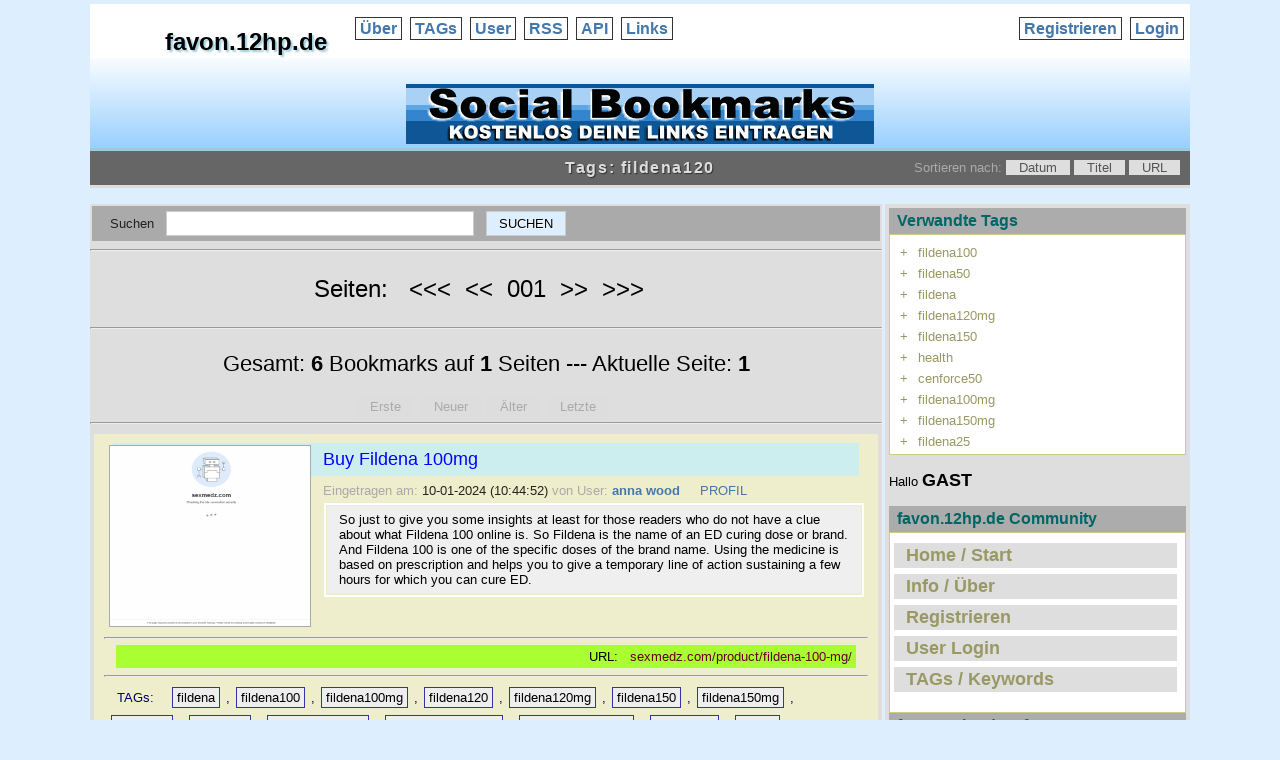

--- FILE ---
content_type: text/html; charset=utf-8
request_url: https://favon.12hp.de/tags/fildena120
body_size: 5267
content:
<!DOCTYPE html PUBLIC "-//W3C//DTD XHTML 1.0 Transitional//EN" "http://www.w3.org/TR/xhtml1/DTD/xhtml1-transitional.dtd">
<html xmlns="http://www.w3.org/1999/xhtml" xml:lang="en">
<head>
<meta http-equiv="Content-Type" content="text/html; charset=utf-8" />
<meta http-equiv="Content-Style-Type" content="text/css" /> 
<meta http-equiv="content-language" content="de" />
<meta http-equiv="imagetoolbar" content="no" />

<title>favon.12hp.de: Tags: fildena120</title>
<meta name="title" content="favon.12hp.de: Tags: fildena120" />

<meta name="keywords" content="bookmarkverzeichnis, bookmarkportal, tags, lesezeichen, favoriten, bookmark, social, social-bookmark, Keywords, Keyword, Speicher, Teile, Tagge, seo, links, eintrag, eintragen, kostenlos, gratis, dofollow, do-follow, bookmarks, socialbookmark, linkaufbau, backlink, promotion, webmaster, homepage" />
<meta name="description" content="Social-Bookmark Verzeichnis und Favoriten-Portal zum Speichern von Lesezeichen mit Beschreibung und Keywords als do-follow Link zur Homepage-Promotion und SEO Backlink-Aufbau oder einfach jederzeit auf Favoriten zugreifen im Bookmark-Manager favon.12hp.de kostenlos mitmachen" />
<meta name="abstract" content="Social-Bookmark Verzeichnis und Favoriten-Portal favon.12hp.de zum Speichern von Lesezeichen" />
<meta name="distribution" content="global" />
<meta name="page-topic" content="Social Bookmark" />
<meta name="author" content="favon.12hp.de" />
<meta name="copyright" content="favon.12hp.de" />
<meta name="publisher" content="favon.12hp.de" />
<meta name="language" content="DE" />
<meta name="revisit-after" content="20 days" />
<meta name="robots" content="index,follow" />

<link rel="shortcut icon" type="image/x-icon" href="/favicon.ico" />
<link rel="icon" type="image/png" href="/favicon.png" />

<link rel="stylesheet" type="text/css" href="https://favon.12hp.de/style1.css" />

<link rel="alternate" type="application/rss+xml" title="favon.12hp.de: Tags: fildena120" href="http://favon.12hp.de/rss/all/fildena120" />
<script type="text/javascript" src="https://favon.12hp.de/includes/jquery-1.9.1.min.js"></script>
<script type="text/javascript" src="https://favon.12hp.de/jsScuttle.php"></script>

</head>
<body>


<div id="wrapper1">

<div id="header">
    <h1><a href="http://favon.12hp.de">favon.12hp.de</a></h1>
    
<ul id="navigation">
<li><a href="http://favon.12hp.de/about">Über</a></li>
<li><a href="http://favon.12hp.de/populartags">TAGs</a></li>
<li><a href="http://favon.12hp.de/user">User</a></li>
<li><a href="http://favon.12hp.de/rss" target="_blank">RSS</a></li>
<li><a href="http://favon.12hp.de/api">API</a></li>
<li><a href="http://favon.12hp.de/backlink">Links</a></li>

<li class="access"><a href="http://favon.12hp.de/login">Login</a></li>
<li class="access"><a href="http://favon.12hp.de/register">Registrieren</a></li>
</ul>


<div class="adbox">

 <a href="http://favon.12hp.de" target="_self" title="FavOn Bookmarks una Lesezeichen als Favoriten Speichern"><img src="http://favon.12hp.de/banner1.gif" alt="Bookmarks Lesezeichen Favoriten" width="468" height="60" border="0" /></a>  

</div>

</div>

<h2>Tags: fildena120</h2>

<div id="mainpage">



<p id="sort">

  Sortieren nach:
  <a href="?sort=date_desc">Datum</a><span> / </span>

  <a href="?sort=title_asc">Titel</a><span> / </span>

  
    <a href="?sort=url_asc">URL</a>

  
</p>



<div id="bcontent">
<div id="searchbox">
<form id="search" action="http://favon.12hp.de/search" method="post">
    <table>
    <tr>
                <td>Suchen &nbsp;
<input type="hidden" name="range" value="all" /></td>
                <td>
          <input type="text" name="terms" size="36" value="" />
        </td>
        <td>
&nbsp; 
<input type="submit" value="SUCHEN" /></td>
    </tr>
    </table>
</form>
</div>
<div style="text-align:center;">
<hr />
<p style="font-size:24px;"> Seiten: &nbsp; &lt;&lt;&lt;&nbsp;&nbsp;&lt;&lt;&nbsp;&nbsp;001&nbsp;&nbsp;&gt;&gt;&nbsp;&nbsp;&gt;&gt;&gt;&nbsp;&nbsp;</p>
<hr />
</div>
<div style="text-align:center;">
<p style="font-size:22px;">Gesamt: <strong>6</strong> Bookmarks auf <strong>1</strong> Seiten  --- Aktuelle Seite: <strong>1</strong></p>
<p class="paging"><span class="disable">Erste</span><span> / </span><span class="disable">Neuer</span><span> / </span><span class="disable">Älter</span><span> / </span><span class="disable">Letzte</span><span> / </span></p>
</div>
<hr />



<ol id="bookmarks">



    <li class="xfolkentry">
<div class="screen"><a href="https://sexmedz.com/product/fildena-100-mg/" target="_blank" title="Buy Fildena 100mg" class="taggedlink"><img src="https://image.thum.io/get/width/300/https://sexmedz.com/product/fildena-100-mg/" border="0" alt="Buy Fildena 100mg" width="200" height="180" /></a> </div>
<div class="link"><a href="https://sexmedz.com/product/fildena-100-mg/" target="_blank" class="taggedlink">Buy Fildena 100mg</a> </div>
<div class="meta"><span>Eingetragen am:</span> 10-01-2024 (10:44:52) <span>von User:</span> <a href="http://favon.12hp.de/bookmarks/anna wood"><strong>anna wood</strong></a> &nbsp;&nbsp;&nbsp; <a href="http://favon.12hp.de/profile/anna wood">PROFIL</a> </div>
<div class="description"><p>So just to give you some insights at least for those readers who do not have a clue about what Fildena 100 online is. So Fildena is the name of an ED curing dose or brand. And Fildena 100 is one of the specific doses of the brand name. Using the medicine is based on prescription and helps you to give a temporary line of action sustaining a few hours for which you can cure ED.</p></div>
<hr style="clear:both;" />
<p style="margin:4px 12px 4px 12px; padding:4px; text-align:right; background:#AAFF33;">URL: &nbsp; <a href="https://sexmedz.com/product/fildena-100-mg/" target="_blank" title="Buy Fildena 100mg" style="color:#660022;">sexmedz.com/product/fildena-100-mg/</a></p>
<hr style="clear:both;" />
<div class="ctags"> &nbsp; TAGs: &nbsp;&nbsp; <a href="http://favon.12hp.de/tags/fildena" rel="tag" class="ytag">fildena</a> ,
 <a href="http://favon.12hp.de/tags/fildena100" rel="tag" class="ytag">fildena100</a> ,
 <a href="http://favon.12hp.de/tags/fildena100mg" rel="tag" class="ytag">fildena100mg</a> ,
 <a href="http://favon.12hp.de/tags/fildena120" rel="tag" class="ytag">fildena120</a> ,
 <a href="http://favon.12hp.de/tags/fildena120mg" rel="tag" class="ytag">fildena120mg</a> ,
 <a href="http://favon.12hp.de/tags/fildena150" rel="tag" class="ytag">fildena150</a> ,
 <a href="http://favon.12hp.de/tags/fildena150mg" rel="tag" class="ytag">fildena150mg</a> ,
 <a href="http://favon.12hp.de/tags/fildena25" rel="tag" class="ytag">fildena25</a> ,
 <a href="http://favon.12hp.de/tags/fildena50" rel="tag" class="ytag">fildena50</a> ,
 <a href="http://favon.12hp.de/tags/fildenachewable" rel="tag" class="ytag">fildenachewable</a> ,
 <a href="http://favon.12hp.de/tags/fildenaprofessional" rel="tag" class="ytag">fildenaprofessional</a> ,
 <a href="http://favon.12hp.de/tags/fildenasuperactive" rel="tag" class="ytag">fildenasuperactive</a> ,
 <a href="http://favon.12hp.de/tags/fildenaxxx" rel="tag" class="ytag">fildenaxxx</a> ,
 <a href="http://favon.12hp.de/tags/health" rel="tag" class="ytag">health</a></div>
<div class="edit"> </div>
<div style="clear:both;"></div>
</li>
<li class="xfolkentry">
<div class="screen"><a href="https://genericpharmacist.com/product/fildena-120-mg/" target="_blank" title="Fildena 120 Mg Red Pills | How to Use &amp;amp work | Best offer" class="taggedlink"><img src="https://image.thum.io/get/width/300/https://genericpharmacist.com/product/fildena-120-mg/" border="0" alt="Fildena 120 Mg Red Pills | How to Use &amp;amp work | Best offer" width="200" height="180" /></a> </div>
<div class="link"><a href="https://genericpharmacist.com/product/fildena-120-mg/" target="_blank" class="taggedlink">Fildena 120 Mg Red Pills | How to Use &amp;amp work | Best offer</a> </div>
<div class="meta"><span>Eingetragen am:</span> 24-08-2023 (10:28:14) <span>von User:</span> <a href="http://favon.12hp.de/bookmarks/edwingrey"><strong>edwingrey</strong></a> &nbsp;&nbsp;&nbsp; <a href="http://favon.12hp.de/profile/edwingrey">PROFIL</a> </div>
<div class="description"><p>Fildena 120 mg is used for treating erectile dysfunction of all ages man. Buy Fildena Online now &amp;amp; get 20% off. Best offer today. Check use, work, Reviews. Book now!!</p></div>
<hr style="clear:both;" />
<p style="margin:4px 12px 4px 12px; padding:4px; text-align:right; background:#AAFF33;">URL: &nbsp; <a href="https://genericpharmacist.com/product/fildena-120-mg/" target="_blank" title="Fildena 120 Mg Red Pills | How to Use &amp;amp work | Best offer" style="color:#660022;">genericpharmacist.com/product/fildena-120-mg/</a></p>
<hr style="clear:both;" />
<div class="ctags"> &nbsp; TAGs: &nbsp;&nbsp; <a href="http://favon.12hp.de/tags/fildena120" rel="tag" class="ytag">fildena120</a> ,
 <a href="http://favon.12hp.de/tags/fildena120mg" rel="tag" class="ytag">fildena120mg</a></div>
<div class="edit"> </div>
<div style="clear:both;"></div>
</li>
<li class="xfolkentry">
<div class="screen"><a href="https://www.genericpharmamall.com/product/fildena-150mg/" target="_blank" title="Fildena 100mg: Best Erectile Dysfunction Treatment Tablet" class="taggedlink"><img src="https://image.thum.io/get/width/300/https://www.genericpharmamall.com/product/fildena-150mg/" border="0" alt="Fildena 100mg: Best Erectile Dysfunction Treatment Tablet" width="200" height="180" /></a> </div>
<div class="link"><a href="https://www.genericpharmamall.com/product/fildena-150mg/" target="_blank" class="taggedlink">Fildena 100mg: Best Erectile Dysfunction Treatment Tablet</a> </div>
<div class="meta"><span>Eingetragen am:</span> 22-09-2021 (10:26:41) <span>von User:</span> <a href="http://favon.12hp.de/bookmarks/anthonymoore"><strong>anthonymoore</strong></a> &nbsp;&nbsp;&nbsp; <a href="http://favon.12hp.de/profile/anthonymoore">PROFIL</a> </div>
<div class="description"><p>Fildena 150 is PDE-5 inhibitor tablets help supply more blood to the penile tissue through the puncture artery. This causes the hardness of the erection. The principle of action of Fildena 150 mg is similar to that of other tablets in the PDE-5 hormone inhibitor category. When the hormone PDE-5 stops secreting, the pill begins to work on the erection.</p></div>
<hr style="clear:both;" />
<p style="margin:4px 12px 4px 12px; padding:4px; text-align:right; background:#AAFF33;">URL: &nbsp; <a href="https://www.genericpharmamall.com/product/fildena-150mg/" target="_blank" title="Fildena 100mg: Best Erectile Dysfunction Treatment Tablet" style="color:#660022;">www.genericpharmamall.com/product/fildena-150mg/</a></p>
<hr style="clear:both;" />
<div class="ctags"> &nbsp; TAGs: &nbsp;&nbsp; <a href="http://favon.12hp.de/tags/fildena" rel="tag" class="ytag">fildena</a> ,
 <a href="http://favon.12hp.de/tags/fildena100" rel="tag" class="ytag">fildena100</a> ,
 <a href="http://favon.12hp.de/tags/fildena120" rel="tag" class="ytag">fildena120</a> ,
 <a href="http://favon.12hp.de/tags/fildena150" rel="tag" class="ytag">fildena150</a> ,
 <a href="http://favon.12hp.de/tags/health" rel="tag" class="ytag">health</a></div>
<div class="edit"> und <a href="http://favon.12hp.de/history/9f90ff7f5c9e5cb492cbe4b4428ad489">1 andere</a></div>
<div style="clear:both;"></div>
</li>
<li class="xfolkentry">
<div class="screen"><a href="https://www.buyfirstmeds.com/product/fildena-100mg/" target="_blank" title="fildena 100" class="taggedlink"><img src="https://image.thum.io/get/width/300/https://www.buyfirstmeds.com/product/fildena-100mg/" border="0" alt="fildena 100" width="200" height="180" /></a> </div>
<div class="link"><a href="https://www.buyfirstmeds.com/product/fildena-100mg/" target="_blank" class="taggedlink">fildena 100</a> </div>
<div class="meta"><span>Eingetragen am:</span> 25-08-2021 (11:23:46) <span>von User:</span> <a href="http://favon.12hp.de/bookmarks/tayvoncna"><strong>tayvoncna</strong></a> &nbsp;&nbsp;&nbsp; <a href="http://favon.12hp.de/profile/tayvoncna">PROFIL</a> </div>
<div class="description"><p>Fildena 100 is used to treat erectile dysfunction in men (erectile dysfunction, a condition in which an erection cannot be achieved or maintained). Fildena 100 Purple is used for treating erectile dysfunction or impotence (a condition in which an erection cannot be achieved or maintained) in men.</p></div>
<hr style="clear:both;" />
<p style="margin:4px 12px 4px 12px; padding:4px; text-align:right; background:#AAFF33;">URL: &nbsp; <a href="https://www.buyfirstmeds.com/product/fildena-100mg/" target="_blank" title="fildena 100" style="color:#660022;">www.buyfirstmeds.com/product/fildena-100mg/</a></p>
<hr style="clear:both;" />
<div class="ctags"> &nbsp; TAGs: &nbsp;&nbsp; <a href="http://favon.12hp.de/tags/fildena" rel="tag" class="ytag">fildena</a> ,
 <a href="http://favon.12hp.de/tags/fildena100" rel="tag" class="ytag">fildena100</a> ,
 <a href="http://favon.12hp.de/tags/fildena100mg" rel="tag" class="ytag">fildena100mg</a> ,
 <a href="http://favon.12hp.de/tags/fildena120" rel="tag" class="ytag">fildena120</a> ,
 <a href="http://favon.12hp.de/tags/fildena120mg" rel="tag" class="ytag">fildena120mg</a> ,
 <a href="http://favon.12hp.de/tags/fildena150" rel="tag" class="ytag">fildena150</a> ,
 <a href="http://favon.12hp.de/tags/fildena150mg" rel="tag" class="ytag">fildena150mg</a> ,
 <a href="http://favon.12hp.de/tags/fildena25" rel="tag" class="ytag">fildena25</a> ,
 <a href="http://favon.12hp.de/tags/fildena50" rel="tag" class="ytag">fildena50</a> ,
 <a href="http://favon.12hp.de/tags/fildenachewable" rel="tag" class="ytag">fildenachewable</a> ,
 <a href="http://favon.12hp.de/tags/fildenaprofessional" rel="tag" class="ytag">fildenaprofessional</a> ,
 <a href="http://favon.12hp.de/tags/fildenasuperactive" rel="tag" class="ytag">fildenasuperactive</a> ,
 <a href="http://favon.12hp.de/tags/fildenaxxx" rel="tag" class="ytag">fildenaxxx</a> ,
 <a href="http://favon.12hp.de/tags/health" rel="tag" class="ytag">health</a></div>
<div class="edit"> </div>
<div style="clear:both;"></div>
</li>
<li class="xfolkentry">
<div class="screen"><a href="https://www.genmedicare.com/fildena-50-mg-tablet" target="_blank" title="Fildena 50" class="taggedlink"><img src="https://image.thum.io/get/width/300/https://www.genmedicare.com/fildena-50-mg-tablet" border="0" alt="Fildena 50" width="200" height="180" /></a> </div>
<div class="link"><a href="https://www.genmedicare.com/fildena-50-mg-tablet" target="_blank" class="taggedlink">Fildena 50</a> </div>
<div class="meta"><span>Eingetragen am:</span> 19-07-2021 (10:12:03) <span>von User:</span> <a href="http://favon.12hp.de/bookmarks/josephrichardson030111"><strong>josephrichardson030111</strong></a> &nbsp;&nbsp;&nbsp; <a href="http://favon.12hp.de/profile/josephrichardson030111">PROFIL</a> </div>
<div class="description"><p>Fildena 50 tablets are helping to increase the flow of blood to the p e n i s. This pill is also called a ‘Purple Triangle Pill. ‘ You able to get an erection that can last as long as 4 hours.</p></div>
<hr style="clear:both;" />
<p style="margin:4px 12px 4px 12px; padding:4px; text-align:right; background:#AAFF33;">URL: &nbsp; <a href="https://www.genmedicare.com/fildena-50-mg-tablet" target="_blank" title="Fildena 50" style="color:#660022;">www.genmedicare.com/fildena-50-mg-tablet</a></p>
<hr style="clear:both;" />
<div class="ctags"> &nbsp; TAGs: &nbsp;&nbsp; <a href="http://favon.12hp.de/tags/cenforce50" rel="tag" class="ytag">cenforce50</a> ,
 <a href="http://favon.12hp.de/tags/fildena100" rel="tag" class="ytag">fildena100</a> ,
 <a href="http://favon.12hp.de/tags/fildena120" rel="tag" class="ytag">fildena120</a> ,
 <a href="http://favon.12hp.de/tags/fildena50" rel="tag" class="ytag">fildena50</a> ,
 <a href="http://favon.12hp.de/tags/genmedicare" rel="tag" class="ytag">genmedicare</a> ,
 <a href="http://favon.12hp.de/tags/healthcare" rel="tag" class="ytag">healthcare</a> ,
 <a href="http://favon.12hp.de/tags/vidalista40" rel="tag" class="ytag">vidalista40</a></div>
<div class="edit"> </div>
<div style="clear:both;"></div>
</li>
<li class="xfolkentry">
<div class="screen"><a href="https://www.genmedicare.com/fildena-120-mg-tablet" target="_blank" title="Fildena 120" class="taggedlink"><img src="https://image.thum.io/get/width/300/https://www.genmedicare.com/fildena-120-mg-tablet" border="0" alt="Fildena 120" width="200" height="180" /></a> </div>
<div class="link"><a href="https://www.genmedicare.com/fildena-120-mg-tablet" target="_blank" class="taggedlink">Fildena 120</a> </div>
<div class="meta"><span>Eingetragen am:</span> 19-07-2021 (10:09:33) <span>von User:</span> <a href="http://favon.12hp.de/bookmarks/josephrichardson030111"><strong>josephrichardson030111</strong></a> &nbsp;&nbsp;&nbsp; <a href="http://favon.12hp.de/profile/josephrichardson030111">PROFIL</a> </div>
<div class="description"><p>There are huge American men s who are experiencing Erectile Dysfunction. The condition is characterized by the failure to maintain an erection using Fildena 120 Purple tab for a time sufficiently long to engage in intimacy.</p></div>
<hr style="clear:both;" />
<p style="margin:4px 12px 4px 12px; padding:4px; text-align:right; background:#AAFF33;">URL: &nbsp; <a href="https://www.genmedicare.com/fildena-120-mg-tablet" target="_blank" title="Fildena 120" style="color:#660022;">www.genmedicare.com/fildena-120-mg-tablet</a></p>
<hr style="clear:both;" />
<div class="ctags"> &nbsp; TAGs: &nbsp;&nbsp; <a href="http://favon.12hp.de/tags/cenforce50" rel="tag" class="ytag">cenforce50</a> ,
 <a href="http://favon.12hp.de/tags/fildena100" rel="tag" class="ytag">fildena100</a> ,
 <a href="http://favon.12hp.de/tags/fildena120" rel="tag" class="ytag">fildena120</a> ,
 <a href="http://favon.12hp.de/tags/fildena50" rel="tag" class="ytag">fildena50</a> ,
 <a href="http://favon.12hp.de/tags/genmedicare" rel="tag" class="ytag">genmedicare</a> ,
 <a href="http://favon.12hp.de/tags/healthcare" rel="tag" class="ytag">healthcare</a> ,
 <a href="http://favon.12hp.de/tags/vidalista40" rel="tag" class="ytag">vidalista40</a></div>
<div class="edit"> </div>
<div style="clear:both;"></div>
</li>



</ol>



<p>&nbsp;</p>
<div style="text-align:center;">
<p style="font-size:22px;">Gesamt: 6 Bookmarks auf 1 Seiten</p>
<p class="paging"><span class="disable">Erste</span><span> / </span><span class="disable">Neuer</span><span> / </span><span class="disable">Älter</span><span> / </span><span class="disable">Letzte</span><span> / </span></p>
<p style="font-size:18px;">Aktuell: Seite 1 von 1</p>
</div>
<p>&nbsp;</p>
<div style="text-align:center;">
<hr />
<p style="font-size:24px;"> Seiten: &nbsp; &lt;&lt;&lt;&nbsp;&nbsp;&lt;&lt;&nbsp;&nbsp;001&nbsp;&nbsp;&gt;&gt;&nbsp;&nbsp;&gt;&gt;&gt;&nbsp;&nbsp;</p>
<hr />
</div>
<p>&nbsp;</p>
</div>
<div id="sidebar">


<h2>Verwandte Tags</h2>
<div id="related">
    <table>
        <tr>
        <td><a href="http://favon.12hp.de/tags/fildena120+fildena100">+</a></td>
        <td><a href="http://favon.12hp.de/tags/fildena100" rel="tag">fildena100</a></td>
    </tr>
        <tr>
        <td><a href="http://favon.12hp.de/tags/fildena120+fildena50">+</a></td>
        <td><a href="http://favon.12hp.de/tags/fildena50" rel="tag">fildena50</a></td>
    </tr>
        <tr>
        <td><a href="http://favon.12hp.de/tags/fildena120+fildena">+</a></td>
        <td><a href="http://favon.12hp.de/tags/fildena" rel="tag">fildena</a></td>
    </tr>
        <tr>
        <td><a href="http://favon.12hp.de/tags/fildena120+fildena120mg">+</a></td>
        <td><a href="http://favon.12hp.de/tags/fildena120mg" rel="tag">fildena120mg</a></td>
    </tr>
        <tr>
        <td><a href="http://favon.12hp.de/tags/fildena120+fildena150">+</a></td>
        <td><a href="http://favon.12hp.de/tags/fildena150" rel="tag">fildena150</a></td>
    </tr>
        <tr>
        <td><a href="http://favon.12hp.de/tags/fildena120+health">+</a></td>
        <td><a href="http://favon.12hp.de/tags/health" rel="tag">health</a></td>
    </tr>
        <tr>
        <td><a href="http://favon.12hp.de/tags/fildena120+cenforce50">+</a></td>
        <td><a href="http://favon.12hp.de/tags/cenforce50" rel="tag">cenforce50</a></td>
    </tr>
        <tr>
        <td><a href="http://favon.12hp.de/tags/fildena120+fildena100mg">+</a></td>
        <td><a href="http://favon.12hp.de/tags/fildena100mg" rel="tag">fildena100mg</a></td>
    </tr>
        <tr>
        <td><a href="http://favon.12hp.de/tags/fildena120+fildena150mg">+</a></td>
        <td><a href="http://favon.12hp.de/tags/fildena150mg" rel="tag">fildena150mg</a></td>
    </tr>
        <tr>
        <td><a href="http://favon.12hp.de/tags/fildena120+fildena25">+</a></td>
        <td><a href="http://favon.12hp.de/tags/fildena25" rel="tag">fildena25</a></td>
    </tr>
        </table>
</div>

<br />Hallo <strong style="font-size:18px;">GAST</strong>
<br />&nbsp;



<h2>favon.12hp.de Community</h2> 
<div class="infobox">

    <ul id="navi2">
        <li><a href="https://favon.12hp.de">Home / Start</a></li>
		<li><a href="http://favon.12hp.de/about">Info / &Uuml;ber</a></li>
		<li><a href="http://favon.12hp.de/register">Registrieren</a></li>
		<li><a href="http://favon.12hp.de/login">User Login</a></li>
		<li><a href="http://favon.12hp.de/populartags">TAGs / Keywords</a></li>
    </ul>

</div>


<h2>favon.12hp.de Infos</h2>
<div class="infobox">

    <ul id="navi3">
		<li><a href="http://favon.12hp.de/user">Liste der User</a></li>
		<li><a href="https://favon.12hp.de/nutzungsbedingungen">Nutzungsbedingungen</a></li>
		<li><a href="https://favon.12hp.de/backlink">Backlink / Banner</a></li>
		<li><a href="http://favon.12hp.de/rss" target="_blank">RSS Feed (XML)</a></li>
		<li><a href="http://favon.12hp.de/api" target="_blank">API (Im-/Export)</a></li>
    </ul>

</div>



	
<br />&nbsp;

<h2>Neueste Tags</h2>
<div id="recent">
    <p class="tags"><a href="http://favon.12hp.de/tags/alt-metall-entsorgung" title="217 Favoriten" rel="tag" style="font-size:90%">alt-metall-entsorgung</a> <a href="http://favon.12hp.de/tags/altmetall" title="469 Favoriten" rel="tag" style="font-size:198%">altmetall</a> <a href="http://favon.12hp.de/tags/aluminium" title="400 Favoriten" rel="tag" style="font-size:171%">aluminium</a> <a href="http://favon.12hp.de/tags/autoentsorgung" title="339 Favoriten" rel="tag" style="font-size:144%">autoentsorgung</a> <a href="http://favon.12hp.de/tags/autoschrott-entsorgung" title="215 Favoriten" rel="tag" style="font-size:90%">autoschrott-entsorgung</a> <a href="http://favon.12hp.de/tags/autoverschrottung" title="345 Favoriten" rel="tag" style="font-size:144%">autoverschrottung</a> <a href="http://favon.12hp.de/tags/badewannen-entsorgung" title="217 Favoriten" rel="tag" style="font-size:90%">badewannen-entsorgung</a> <a href="http://favon.12hp.de/tags/computerschrott" title="219 Favoriten" rel="tag" style="font-size:90%">computerschrott</a> <a href="http://favon.12hp.de/tags/di%C3%A4t" title="221 Favoriten" rel="tag" style="font-size:90%">diät</a> <a href="http://favon.12hp.de/tags/ern%C3%A4hrung" title="343 Favoriten" rel="tag" style="font-size:144%">ernährung</a> <a href="http://favon.12hp.de/tags/gesundheit" title="370 Favoriten" rel="tag" style="font-size:171%">gesundheit</a> <a href="http://favon.12hp.de/tags/haus-und-elektroschrott" title="217 Favoriten" rel="tag" style="font-size:90%">haus-und-elektroschrott</a> <a href="http://favon.12hp.de/tags/health" title="220 Favoriten" rel="tag" style="font-size:90%">health</a> <a href="http://favon.12hp.de/tags/kabel-entsorgung" title="215 Favoriten" rel="tag" style="font-size:90%">kabel-entsorgung</a> <a href="http://favon.12hp.de/tags/kupfer" title="406 Favoriten" rel="tag" style="font-size:171%">kupfer</a> <a href="http://favon.12hp.de/tags/kupfer-entsorgung" title="208 Favoriten" rel="tag" style="font-size:90%">kupfer-entsorgung</a> <a href="http://favon.12hp.de/tags/metall" title="434 Favoriten" rel="tag" style="font-size:198%">metall</a> <a href="http://favon.12hp.de/tags/mg" title="208 Favoriten" rel="tag" style="font-size:90%">mg</a> <a href="http://favon.12hp.de/tags/online" title="415 Favoriten" rel="tag" style="font-size:171%">online</a> <a href="http://favon.12hp.de/tags/packages" title="222 Favoriten" rel="tag" style="font-size:90%">packages</a> <a href="http://favon.12hp.de/tags/schrott" title="534 Favoriten" rel="tag" style="font-size:198%">schrott</a> <a href="http://favon.12hp.de/tags/schrottabholung" title="354 Favoriten" rel="tag" style="font-size:171%">schrottabholung</a> <a href="http://favon.12hp.de/tags/schrottankauf" title="518 Favoriten" rel="tag" style="font-size:198%">schrottankauf</a> <a href="http://favon.12hp.de/tags/schrottdemontage" title="322 Favoriten" rel="tag" style="font-size:144%">schrottdemontage</a> <a href="http://favon.12hp.de/tags/schrottentsorgung" title="351 Favoriten" rel="tag" style="font-size:171%">schrottentsorgung</a> <a href="http://favon.12hp.de/tags/schrotthandel" title="322 Favoriten" rel="tag" style="font-size:144%">schrotthandel</a> <a href="http://favon.12hp.de/tags/schrotth%C3%A4ndler" title="447 Favoriten" rel="tag" style="font-size:198%">schrotthändler</a> <a href="http://favon.12hp.de/tags/umrah" title="237 Favoriten" rel="tag" style="font-size:90%">umrah</a> <a href="http://favon.12hp.de/tags/zink" title="451 Favoriten" rel="tag" style="font-size:198%">zink</a> <a href="http://favon.12hp.de/tags/zinn" title="367 Favoriten" rel="tag" style="font-size:171%">zinn</a> </p>
    <p><a href="http://favon.12hp.de/populartags">Populäre Tags</a> &rarr;</p>
</div>


<h2>Empfehlung</h2>

<div class="adbox"> 
  <p> ... <br /> &nbsp; </p>
</div>

<h2>Information</h2>
<div style="text-align:center;">

<br />
  Bookmark Verzeichnis 
<br />
  <a href="http://favon.12hp.de" style="color:#006633; font-size:22px;"><strong>favon.12hp.de</strong></a> 
<br />
  Favoriten Sammlung 
<br />
<br /><a href="http://favon.12hp.de/backlink"><strong style="color:#333366;">Backlink und Banner</strong></a>
<br />f&uuml;r Deine Homepage 
<br />
<br />
<br /> * * *
<br />
<br />&nbsp;

</div>

<h2>Statistik / Meta-Daten</h2>

<div class="infobox" style="padding-right:22px;">


<br />


<table width="98%" border="0" cellspacing="2" cellpadding="2" style="margin:4px 0 4px 18px; font-family: Courier, mono; font-size: 12px;">
  <tr>
    <td width="29%" align="center" valign="top">&nbsp;&nbsp;</td>
    <td width="35%" align="center" valign="top" bgcolor="#EFEFEF">Unique</td>
    <td width="36%" align="center" valign="top" bgcolor="#EFEFEF">Total</td>
  </tr>
  <tr>
    <td width="29%" align="right" valign="top" bgcolor="#EFEFEF">Links: </td>
    <td width="35%" align="right" valign="top">3156 &nbsp;</td>
    <td width="36%" align="right" valign="top">3274 &nbsp;</td>
  </tr>
  <tr>
    <td width="29%" align="right" valign="top" bgcolor="#EFEFEF">TAGs: </td>
    <td width="35%" align="right" valign="top">9264 &nbsp;</td>
    <td width="36%" align="right" valign="top">19587 &nbsp;</td>
  </tr>
  <tr>
    <td width="29%" align="right" valign="top" bgcolor="#EFEFEF">User: </td>
    <td width="35%" align="right" valign="top">342 &nbsp;</td>
    <td width="36%" align="right" valign="top">&nbsp; <a href="/sitemap.xml" target="_blank">Sitemap XML</a> </td>
  </tr>
</table>


<br />&nbsp;

</div>
<p>Bookmarks &nbsp; <a href="http://favon.12hp.de/rss/all/fildena120" title="favon.12hp.de: Tags: fildena120"><img src="https://favon.12hp.de/rss.gif" width="16" height="16" alt="favon.12hp.de: Tags: fildena120" /></a> &nbsp; RSS Feed </p>

</div>

<br /> &nbsp; 
</div>

<div style="clear:both; text-align:center; margin:0 auto; padding:4px; font-size:14px;">
<br /> &nbsp;
</div>


<br /> &nbsp; 
<hr width="98%" size="5" align="center" />
<br /> &nbsp; 


<div style="margin:0 auto; padding:4px 8px; width:620px; background;#66AAAA;">

| &nbsp; <a href="http://favon.12hp.de/" target="_self" title="Home">Home</a> &nbsp; 
| &nbsp; <a href="http://favon.12hp.de/about/" target="_self" title="Info">Info</a> &nbsp; 
| &nbsp; <a href="http://favon.12hp.de/nutzungsbedingungen.php" target="_self">Nutzungsbedingungen</a> &nbsp; 
| &nbsp; <a href="http://favon.12hp.de/backlink/" target="_self" title="Backlink">Backlink</a> &nbsp; 
| &nbsp; <a href="http://favon.12hp.de/impressum.php" target="_self" title="Impressum">Impressum</a> &nbsp; | 

</div>

<br /> &nbsp;
<hr width="98%" size="5" align="center" />
<br /> &nbsp;


<div align="center">

 <a href="http://favon.12hp.de" target="_self" title="FavOn Bookmarks una Lesezeichen als Favoriten Speichern"><img src="http://favon.12hp.de/banner1.gif" alt="Bookmarks Lesezeichen Favoriten" width="468" height="60" border="0" /></a>  

</div>

<br /> &nbsp;
<hr width="98%" size="5" align="center" />

<br />  
<br /> &nbsp;

</div>

<div style="clear:both; text-align:center;">


<br />
<br />

 <a href="http://validator.w3.org/check?uri=referer" target="_blank" ><img src="/valid-xhtml10.png" width="88" height="31" border="0" alt="Valid XHTML 1.0 Transitional" /></a>
 &nbsp;&nbsp;&nbsp;&nbsp;  <a href="http://jigsaw.w3.org/css-validator/check/referer" target="_blank"><img src="/vcss.gif" width="88" height="31" border="0" alt="CSS ist valide!" /></a> 

<br />
<br />
  <span style="font-size:12px;">zur&uuml;ck nach oben</span> <br />
  <a href="#"><span style="font-size:22px;"><strong>TOP</strong></span></a> 
<br /><span style="font-size:12px;">auf dieser Seite</span> 
<br />
  <br />
   &nbsp;

</div>


</body>
</html>

--- FILE ---
content_type: text/html; charset=utf-8
request_url: https://favon.12hp.de/jsScuttle.php
body_size: 1677
content:

var deleted = false;

function deleteBookmark(ele, input) {
  $(ele).hide();
  $(ele).parent().append('<span>Sind Sie sicher ? <a href="#" onclick="deleteConfirmed(this, ' + input + '); return false;">JA</a> - <a href="#" onclick="deleteCancelled(this); return false;">NEIN</a></span>'); 
  return false;
}

function deleteCancelled(ele) {
  $(ele).parent().prev().show();
  $(ele).parent().remove();
  return false;
}

function deleteConfirmed(ele, input) {
  $.get("https://favon.12hp.de/ajaxDelete.php?id=" + input, function(data) {
    if (1 === parseInt(data)) {
      $(ele).parents(".xfolkentry").slideUp();
    }
  });
  return false;
}


function useAddress(ele) {
    var address = ele.value;
    if (address != '') {
        if (address.indexOf(':') < 0) {
            address = 'http:\/\/' + address;
        }
		
		address = $.trim(address); 
		
/*		address = address.replace(/\/+$/g,'');  */
/*      getMetaTags(address, null);  */
/*      getTitle(address, null);  */
		
		ele.value = address;
    }
}

function isValidUrl(input) { 
	
	if(/^(http|https):\/\/[a-z0-9]+([\-\.]{1}[a-z0-9]+)*\.[a-z]{2,5}(:[0-9]{1,5})?(\/.*)?$/i.test(input)) {
	  return 'valid'; 
	} else {
	  return 'invalid'; 
	}
}

$("#meldung").css("background-color", "#DEDEDE").val('Bitte eine Adresse (URL) eintragen').fadeIn(2000); 

function getMetaTags(input,run=0) { 
  if (typeof input == 'undefined' || input == '') {  
  var msg = '... bitte zuerst eine Adresse (URL) eingeben !'; 
  $("#meldung").css("background-color", "#FFCC33").text(msg).fadeIn(2000);
  /* alert(msg); */
  return; 
  }

  if (isValidUrl(input) != 'valid') { 
  var msg = '... bitte eine richtige Adresse (URL) eingeben !'; 
  $("#meldung").css("background-color", "#FFAA33").text(msg).fadeIn(2000);
  /* alert(msg); */
  return; 
  }


	var title = $("#titleField").val(); 
	var mdesc = $("#descr").val(); 
	var mtags = $("#tags").val(); 
	
	if (title.length < 1 || run == 1) { $("#titleField").css("background-image", "url(https://favon.12hp.de/loading.gif)"); }
	if (mdesc.length < 1 || run == 1) { $("#descr").css("background-image", "url(https://favon.12hp.de/loading.gif)"); }
	if (mtags.length < 1 || run == 1) { $("#tags").css("background-image", "url(https://favon.12hp.de/loading.gif)"); }
	
    if (input.indexOf("http") > -1) { 
	  $.getJSON("https://favon.12hp.de/ajaxGetMeta_json.php?url=" + input + "", function(data) { 
        $("#titleField").css("background-image", "none").val(data.title); 
		$("#tags").css("background-image", "none").val(data.keywords); 
		$("#descr").css("background-image", "none").val(data.description); 
		
		var msg = 'OK ... die MetaTags wurden eingelesen.'; 
		$("#meldung").css("background-color", "#99FFCC").text(msg).fadeIn(2000).delay(2000).fadeOut(2000); 
      });
    }

}


function getTitle(input) {
  var title = $("#titleField").val();
  if (title.length < 1) {
    $("#titleField").css("background-image", "url(https://favon.12hp.de/loading.gif)");
    if (input.indexOf("http") > -1) {
      $.get("https://favon.12hp.de/ajaxGetTitle.php?url=" + input, function(data) {
        $("#titleField").css("background-image", "none")
                        .val(data);
      });
    }
  }
}


function getM_Description(input) {
  var descr = $("#descr").val();
  if (descr.length < 1) {
    $("#descr").css("background-image", "url(https://favon.12hp.de/loading.gif)");
    if (input.indexOf("http") > -1) {
      $.get("https://favon.12hp.de/ajaxGetMeta.php?url=" + input + "&key=description", function(data) {
        $("#descr").css("background-image", "none").val(data);
      });
    }
  }
}


function getM_Tags(input) {
  var mtags = $("#tags").val();
  if (mtags.length < 1) {
    $("#tags").css("background-image", "url(https://favon.12hp.de/loading.gif)");
    if (input.indexOf("http") > -1) {
      $.get("https://favon.12hp.de/ajaxGetMeta.php?url=" + input + "&key=keywords", function(data) {
        $("#tags").css("background-image", "none").val(data);
      });
    }
  }
}


/* Page load */
$(function() {
  // Insert Flash player for MP3 links
  if ($("#bookmarks").length > 0) {
    $("a[href$=.mp3].taggedlink").each(function() {
      var url  = this.href;
      var code = '<object type="application/x-shockwave-flash" data="https://favon.12hp.de/includes/player/musicplayer_f6.swf?song_url=' + url +'&amp;b_bgcolor=ffffff&amp;b_fgcolor=000000&amp;b_colors=0000ff,0000ff,ff0000,ff0000&buttons=https://favon.12hp.de/includes/player/load.swf,https://favon.12hp.de/includes/player/play.swf,https://favon.12hp.de/includes/player/stop.swf,https://favon.12hp.de/includes/player/error.swf" width="14" height="14">';
          code = code + '<param name="movie" value="https://favon.12hp.de/includes/player/musicplayer.swf?song_url=' + url +'&amp;b_bgcolor=ffffff&amp;b_fgcolor=000000&amp;b_colors=0000ff,0000ff,ff0000,ff0000&amp;buttons=https://favon.12hp.de/includes/player/load.swf,https://favon.12hp.de/includes/player/play.swf,https://favon.12hp.de/includes/player/stop.swf,https://favon.12hp.de/includes/player/error.swf" />';
          code = code + '</object> ';
      $(this).prepend(code);
    });
  }
})



function submitform(formid) { 
  document.getElementById(formid).submit();
}


$(function() {
  $("#username").focus()
                .keydown(function() {
                  clearTimeout(self.searching);
                  self.searching = setTimeout(function() {
                    $.get("https://favon.12hp.de/ajaxIsAvailable.php?username=" + $("#username").val(), function(data) {
                        if (data) {
                          $("#availability").removeClass()
                                            .html("noch frei");
                        } else {
                          $("#availability").removeClass()
                                            .addClass("not-available")
                                            .html("schon vergeben");
                        }
                      }
                    );
                  }, 300);
           });
});
